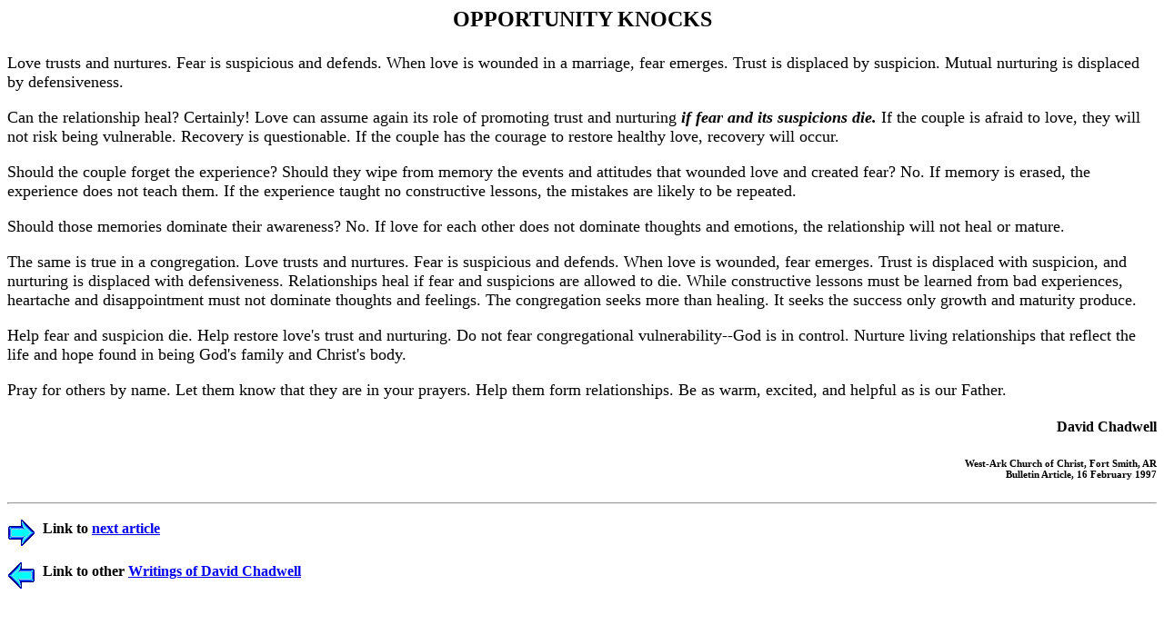

--- FILE ---
content_type: text/html
request_url: http://davidchadwell.com/1997/b021697.htm
body_size: 1289
content:
<html><head>
<title>Opportunity Knocks</title><meta name="Microsoft Theme" content="none, default">
</head>
<body>
<H2><CENTER>OPPORTUNITY KNOCKS</CENTER><P></H2>
<FONT size="+1">Love trusts and nurtures.  Fear is suspicious and defends.  When love is
wounded in a marriage, fear emerges.  Trust is displaced by suspicion.
Mutual nurturing is displaced by defensiveness.  

<P>Can the relationship heal?  Certainly!  Love can assume again its role of
promoting trust and nurturing <B><I>if fear and its suspicions die.</I></B>  If the
couple is  afraid to love, they will not risk being vulnerable.  Recovery is
questionable.  If the couple has the courage to restore healthy love,
recovery will occur.

<P>Should the couple forget the experience?  Should they wipe from memory the
events and attitudes that wounded love and created fear?  No.  If memory is
erased, the experience does not  teach them.  If the experience taught no
constructive lessons, the mistakes are likely to be repeated.

<P>Should those memories dominate their awareness?  No.  If  love for each
other does not dominate thoughts and emotions, the relationship will not
heal or mature.

<P>The same is true in a congregation.   Love trusts and nurtures.  Fear is
suspicious and defends.  When love is wounded, fear emerges.  Trust is
displaced with suspicion, and nurturing is displaced with defensiveness.
Relationships heal if fear and suspicions are allowed to die.  While
constructive lessons must be learned from bad experiences, heartache and
disappointment must not dominate thoughts and feelings.  The congregation
seeks more than healing.  It seeks the success only growth and maturity
produce.	

<P>Help fear and suspicion die. Help restore love's trust and nurturing.  Do
not fear congregational vulnerability--God is in control.  Nurture living
relationships that reflect the life and hope found in  being God's family
and Christ's body.

<P>Pray for others by name.  Let them know that
they are in your prayers.  Help them form relationships.   Be as warm,
excited, and helpful as is our Father.</FONT>
<H4 align="right">David Chadwell</H4>
<H6 align="right">West-Ark Church of Christ, Fort Smith, AR<br>
Bulletin Article, 16 February 1997</H6><hr>
<P><A HREF="b022397.htm"><IMG ALIGN=Middle SRC=ritearrw.gif width="31" height="31"></A>
&#160;<B>Link to <A HREF="b022397.htm">next article</A>
<P><A HREF="http://www.davidchadwell.com/writings.htm"><IMG ALIGN=Middle SRC=leftarrw.gif width="31" height="31"></A>
&#160;<B>Link to other <A HREF="http://www.davidchadwell.com/writings.htm">Writings of David Chadwell</A></B>
</BODY></HTML>